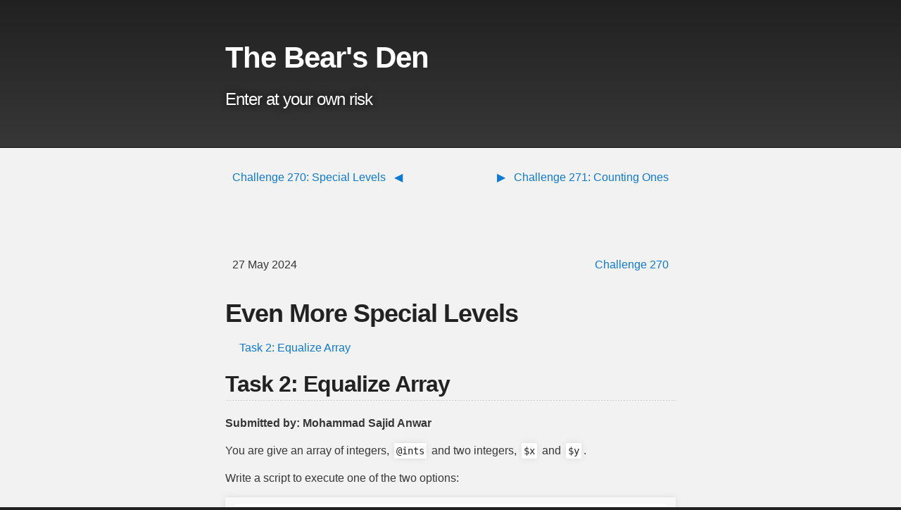

--- FILE ---
content_type: text/html; charset=utf-8
request_url: http://github.sommrey.de/the-bears-den/2024/05/27/ch-270.html
body_size: 3727
content:
<!DOCTYPE html>
<html lang="en-US">

  <head>
    <meta charset='utf-8'>
    <meta http-equiv="X-UA-Compatible" content="IE=edge">
    <meta name="viewport" content="width=device-width,maximum-scale=2">
    <link rel="stylesheet" type="text/css" media="screen" href="/the-bears-den/assets/css/style.css?v=ed391eb3e66bba0e8361ff2430d3f205c46d37a6">
    <!-- Begin Jekyll SEO tag v2.8.0 -->
<title>Even More Special Levels | The Bear’s Den</title>
<meta name="generator" content="Jekyll v3.10.0" />
<meta property="og:title" content="Even More Special Levels" />
<meta name="author" content="Jörg Sommrey" />
<meta property="og:locale" content="en_US" />
<meta name="description" content="Task 2: Equalize Array Submitted by: Mohammad Sajid Anwar" />
<meta property="og:description" content="Task 2: Equalize Array Submitted by: Mohammad Sajid Anwar" />
<link rel="canonical" href="https://github.sommrey.de/the-bears-den/2024/05/27/ch-270.html" />
<meta property="og:url" content="https://github.sommrey.de/the-bears-den/2024/05/27/ch-270.html" />
<meta property="og:site_name" content="The Bear’s Den" />
<meta property="og:type" content="article" />
<meta property="article:published_time" content="2024-05-27T00:00:00+00:00" />
<meta name="twitter:card" content="summary" />
<meta property="twitter:title" content="Even More Special Levels" />
<script type="application/ld+json">
{"@context":"https://schema.org","@type":"BlogPosting","author":{"@type":"Person","name":"Jörg Sommrey"},"dateModified":"2024-05-27T00:00:00+00:00","datePublished":"2024-05-27T00:00:00+00:00","description":"Task 2: Equalize Array Submitted by: Mohammad Sajid Anwar","headline":"Even More Special Levels","mainEntityOfPage":{"@type":"WebPage","@id":"https://github.sommrey.de/the-bears-den/2024/05/27/ch-270.html"},"url":"https://github.sommrey.de/the-bears-den/2024/05/27/ch-270.html"}</script>
<!-- End Jekyll SEO tag -->

        <script>
      MathJax = {
        tex: {
          tags: 'ams'  // should be 'ams', 'none', or 'all'
        }
      };
    </script>
    <script id="MathJax-script" async src="https://cdn.jsdelivr.net/npm/mathjax@3/es5/tex-chtml.js"></script>
    <style type="text/css">
        .nav_tbl {
            border: none;
            width: 100%;
        }
        .nav_tbl * {
            border: none;
        }
        .nav_left {
            text-align: left;
        }
        .nav_center {
            text-align: center;
        }
        .nav_right {
            text-align: right;
        }
        .pagination {
            text-align: center;
        }
		h1#project_title a {
			color: #fff;
		}
		li.toc {
			list-style-type: none;
		}
		.lu {
			list-style-type: upper-alpha;
		}
     </style>

  </head>

  <body>

    <!-- HEADER -->
    <div id="header_wrap" class="outer">
        <header class="inner">
          

		  <h1 id="project_title"><a href="/the-bears-den/">The Bear's Den</a></h1>
          <h2 id="project_tagline">Enter at your own risk</h2>

          
        </header>
    </div>

    <!-- MAIN CONTENT -->
    <div id="main_content_wrap" class="outer">
      <section id="nav_bar" class="inner">
  	   <table class="nav_tbl">
  <tr>
	<td class="nav_left">
	  
	  <a href="/the-bears-den/2024/05/24/ch-270.html">
		
		  Challenge 270:
		
		Special Levels
		&nbsp; ◀
	  </a>
	  
	</td>
	<td class="nav_right">
	  
	  <a href="/the-bears-den/2024/05/31/ch-271.html">
	    ▶ &nbsp;
		
		  Challenge 271:
		
		Counting Ones
	  </a>
	  
	</td>
  </tr>
</table>

      </section>
      <section id="main_content" class="inner">
        <div>
          <table class="nav_tbl">
            <tr>
              <td class="nav_left">
                27 May 2024
              </td>
              <td class="nav_right">
                
                <a
					href="https://theweeklychallenge.org/blog/perl-weekly-challenge-270">
					Challenge 270
                </a>
                
              </td>
            </tr>
          </table>
        </div>
		<h1>Even More Special Levels</h1>
	    <ul><li class="toc"><a href="#task-2">
Task 2: Equalize Array
</a></li></ul>
        <h2 id="task-2">
Task 2: Equalize Array
</h2>
<p><strong>Submitted by: Mohammad Sajid Anwar</strong></p>

<p>You are give an array of integers, <code class="language-plaintext highlighter-rouge">@ints</code> and two integers, <code class="language-plaintext highlighter-rouge">$x</code> and <code class="language-plaintext highlighter-rouge">$y</code>.</p>

<p>Write a script to execute one of the two options:</p>

<div class="language-plaintext highlighter-rouge"><div class="highlight"><pre class="highlight"><code>Level 1:
Pick an index i of the given array and do $ints[i] += 1

Level 2:
Pick two different indices i,j and do $ints[i] +=1 and $ints[j] += 1.
</code></pre></div></div>

<p>You are allowed to perform as many levels as you want to make every elements in the given array equal. There is cost attach for each level, for Level 1, the cost is <code class="language-plaintext highlighter-rouge">$x</code> and <code class="language-plaintext highlighter-rouge">$y</code> for Level 2.</p>

<p>In the end return the minimum cost to get the work done.</p>

<h3 id="example-1">Example 1</h3>
<div class="language-plaintext highlighter-rouge"><div class="highlight"><pre class="highlight"><code>Input: @ints = (4, 1), $x = 3 and $y = 2
Output: 9

Level 1: i=1, so $ints[1] += 1.
@ints = (4, 2)

Level 1: i=1, so $ints[1] += 1.
@ints = (4, 3)

Level 1: i=1, so $ints[1] += 1.
@ints = (4, 4)

We performed operation Level 1, 3 times.
So the total cost would be 3 x $x =&gt; 3 x 3 =&gt; 9
</code></pre></div></div>
<h3 id="example-2">Example 2</h3>
<div class="language-plaintext highlighter-rouge"><div class="highlight"><pre class="highlight"><code>Input: @ints = (2, 3, 3, 3, 5), $x = 2 and $y = 1
Output: 6

Level 2: i=0, j=1, so $ints[0] += 1 and $ints[1] += 1
@ints = (3, 4, 3, 3, 5)

Level 2: i=0, j=2, so $ints[0] += 1 and $ints[2] += 1
@ints = (4, 4, 4, 3, 5)

Level 2: i=0, j=3, so $ints[0] += 1 and $ints[3] += 1
@ints = (5, 4, 4, 4, 5)

Level 2: i=1, j=2, so $ints[1] += 1 and $ints[2] += 1
@ints = (5, 5, 5, 4, 5)

Level 1: i=3, so $ints[3] += 1
@ints = (5, 5, 5, 5, 5)

We performed operation Level 1, 1 time and Level 2, 4 times.
So the total cost would be (1 x $x) + (3 x $y) =&gt; (1 x 2) + (4 x 1) =&gt; 6
</code></pre></div></div>
<hr />
<h3 id="solution">Solution</h3>
<p>Update from <a href="/the-bears-den/2024/05/24/ch-270.html#task-2">previous post</a>:</p>

<p>I <em>knew</em> this task was tricky.
As pointed out by <a href="https://github.com/wlmb">Luis</a> in his <a href="https://wlmb.github.io/2024/05/20/PWC270/">blog</a>, taking the maximum number as the target is not always optimal.</p>

<p>There is a very special set of conditions:</p>
<ul>
  <li>The number of elements in <code class="language-plaintext highlighter-rouge">@ints</code> is odd.</li>
  <li>There are more than two elements in <code class="language-plaintext highlighter-rouge">@ints</code>.</li>
  <li>All but one element of <code class="language-plaintext highlighter-rouge">@ints</code> are maximal.</li>
  <li>The cost for incrementing all elements of <code class="language-plaintext highlighter-rouge">@ints</code> plus one extra using ‘level 2’ is less than incrementing a single element using ‘level 1’.</li>
</ul>

<p>In that case, we must not use ‘level 1’ to increment the single non-maximal element but instead increment the smallest element by two and all other elements by one using ‘level 2’.</p>

<p>The solution becomes a bit more complex now:</p>
<div class="language-perl highlighter-rouge"><div class="highlight"><pre class="highlight"><code><span class="k">use</span> <span class="nv">strict</span><span class="p">;</span>
<span class="k">use</span> <span class="nv">warnings</span><span class="p">;</span>
<span class="k">use</span> <span class="nv">PDL</span> <span class="nv">v2</span><span class="mf">.077</span><span class="p">;</span>
<span class="k">use</span> <span class="nn">PDL::</span><span class="nv">NiceSlice</span><span class="p">;</span>

<span class="k">sub </span><span class="nf">equalize_array</span> <span class="p">($x, $y, @ints) {</span>
    <span class="k">my</span> <span class="nv">$ints</span> <span class="o">=</span> <span class="nv">pdl</span> <span class="nv">@ints</span><span class="p">;</span>
    <span class="k">return</span> <span class="mi">0</span> <span class="k">if</span> <span class="nv">$ints</span><span class="o">-&gt;</span><span class="nv">dim</span><span class="p">(</span><span class="mi">0</span><span class="p">)</span> <span class="o">&lt;</span> <span class="mi">2</span><span class="p">;</span>
    <span class="k">my</span> <span class="nv">$target</span> <span class="o">=</span> <span class="nv">maximum</span> <span class="nv">$ints</span><span class="p">;</span>
    <span class="k">my</span> <span class="nv">$force2</span> <span class="o">=</span> <span class="nv">$ints</span><span class="o">-&gt;</span><span class="nv">dim</span><span class="p">(</span><span class="mi">0</span><span class="p">)</span> <span class="o">&gt;</span> <span class="mi">2</span> <span class="o">&amp;&amp;</span> <span class="nv">$ints</span><span class="o">-&gt;</span><span class="nv">dim</span><span class="p">(</span><span class="mi">0</span><span class="p">)</span> <span class="o">%</span> <span class="mi">2</span> <span class="o">&amp;&amp;</span>
        <span class="p">(</span><span class="nv">$ints</span><span class="o">-&gt;</span><span class="nv">dim</span><span class="p">(</span><span class="mi">0</span><span class="p">)</span> <span class="o">+</span> <span class="mi">1</span><span class="p">)</span> <span class="o">*</span> <span class="nv">$y</span> <span class="o">/</span> <span class="mi">2</span> <span class="o">&lt;</span> <span class="nv">$x</span><span class="p">;</span>
    <span class="k">my</span> <span class="nv">$steps</span> <span class="o">=</span> <span class="nv">$ints</span><span class="o">-&gt;</span><span class="nv">dim</span><span class="p">(</span><span class="mi">0</span><span class="p">)</span> <span class="o">*</span> <span class="nv">$target</span> <span class="o">-</span> <span class="nv">sum</span><span class="p">(</span><span class="nv">$ints</span><span class="p">);</span>
    <span class="k">return</span> <span class="nv">$x</span> <span class="o">*</span> <span class="p">(</span><span class="nv">$ints</span><span class="o">-&gt;</span><span class="nv">dim</span><span class="p">(</span><span class="mi">0</span><span class="p">)</span> <span class="o">*</span> <span class="nv">$target</span> <span class="o">-</span> <span class="nv">sum</span><span class="p">(</span><span class="nv">$ints</span><span class="p">))</span> <span class="k">if</span> <span class="nv">$y</span> <span class="o">&gt;=</span> <span class="mi">2</span> <span class="o">*</span> <span class="nv">$x</span><span class="p">;</span>

    <span class="k">my</span> <span class="nv">$cost</span> <span class="o">=</span> <span class="mi">0</span><span class="p">;</span>
    <span class="k">while</span> <span class="p">()</span> <span class="p">{</span>
        <span class="k">my</span> <span class="nv">$min</span> <span class="o">=</span> <span class="nv">$ints</span><span class="o">-&gt;</span><span class="nb">index</span><span class="p">(</span><span class="nv">minimum_n_ind</span><span class="p">(</span><span class="nv">$ints</span><span class="p">,</span> <span class="mi">2</span><span class="p">));</span>
        <span class="k">if</span> <span class="p">(</span><span class="nv">$min</span><span class="p">((</span><span class="mi">1</span><span class="p">))</span> <span class="o">==</span> <span class="nv">$target</span><span class="p">)</span> <span class="p">{</span>
            <span class="k">if</span> <span class="p">(</span><span class="nv">$min</span><span class="p">((</span><span class="mi">0</span><span class="p">))</span> <span class="o">!=</span> <span class="nv">$target</span> <span class="o">&amp;&amp;</span> <span class="nv">$force2</span><span class="p">)</span> <span class="p">{</span>
                <span class="nv">$target</span><span class="o">++</span><span class="p">;</span>
                <span class="k">redo</span><span class="p">;</span>
            <span class="p">}</span>
            <span class="k">return</span> <span class="nv">$cost</span> <span class="o">+</span> <span class="nv">$x</span> <span class="o">*</span> <span class="p">(</span><span class="nv">$target</span> <span class="o">-</span> <span class="nv">$min</span><span class="p">((</span><span class="mi">0</span><span class="p">)));</span>
        <span class="p">}</span>
        <span class="nv">$min</span> <span class="o">+=</span> <span class="mi">1</span><span class="p">;</span>
        <span class="nv">$cost</span> <span class="o">+=</span> <span class="nv">$y</span><span class="p">;</span>
    <span class="p">}</span>
<span class="p">}</span>
</code></pre></div></div>

<p>See the <a href="https://github.com/manwar/perlweeklychallenge-club/blob/master/challenge-270/jo-37/perl/ch-2a.pl">full solution</a> to task 2.</p>

	    <!-- div>
		  <hr/>
		  If you have a question about this post or if you like to
			  comment on it, feel free to <a
		  <a href="https://github.com/jo-37/the-bears-den/issues/new?template=comment-on-blog-post.md&title=Comment+to+challenge+270 task %23&lt;task>">open an issue</a>
		  in my github repository.
	    </div -->
        <div>
          <script src="https://giscus.app/client.js"
			data-repo="jo-37/the-bears-den"
			data-repo-id="R_kgDOLW66Pw"
			data-category="General"
			data-category-id="DIC_kwDOLW66P84Cxm1W"
			data-mapping="pathname"
			data-strict="0"
			data-reactions-enabled="1"
			data-emit-metadata="0"
			data-input-position="bottom"
			data-theme="preferred_color_scheme"
			data-lang="en"
			crossorigin="anonymous"
			async>
		  </script>
        </div>
      </section>
      <section id="nav_bar" class="inner">
  	   <table class="nav_tbl">
  <tr>
	<td class="nav_left">
	  
	  <a href="/the-bears-den/2024/05/24/ch-270.html">
		
		  Challenge 270:
		
		Special Levels
	  </a>
	  
	</td>
	<td class="nav_left">
	  
	  ◀    
	  
	</td>
	<td class="nav_center">
	  <a href="/the-bears-den/">
		Overview
	  </a>
	</td>
	<td class="nav_right">
	  
	  ▶
	  
	</td>
	<td class="nav_right">
	  
	  <a href="/the-bears-den/2024/05/31/ch-271.html">
		
		  Challenge 271:
		
		Counting Ones
	  </a>
	  
	</td>
  </tr>
</table>

      </section>
    </div>

    <!-- FOOTER  -->
    <div id="footer_wrap" class="outer">
      <footer class="inner">
        
        <p class="copyright">The Bear's Den maintained by <a href="https://github.com/jo-37">jo-37</a></p>
        
        <p>Published with <a href="https://pages.github.com">GitHub Pages</a></p>
      </footer>
    </div>
  </body>
</html>
